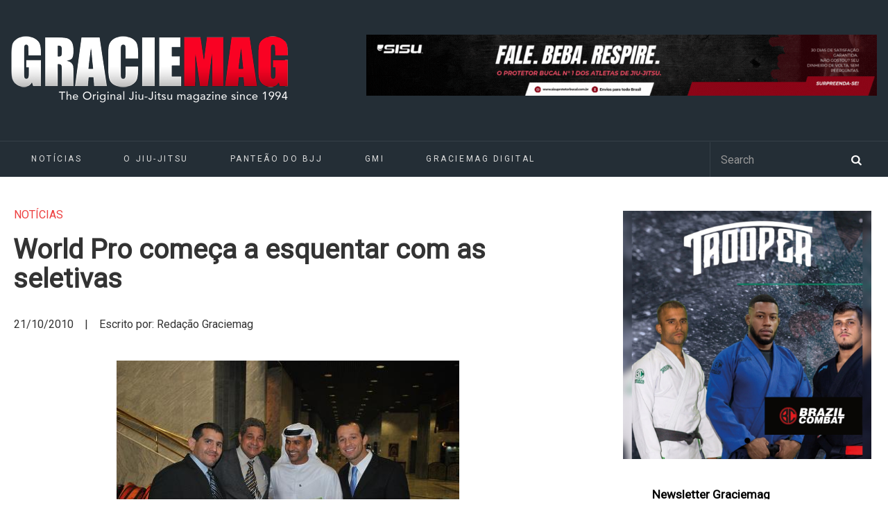

--- FILE ---
content_type: text/html; charset=UTF-8
request_url: https://www.graciemag.com/world-pro-comeca-a-esquentar-com-as-seletivas/
body_size: 18212
content:
<!DOCTYPE html>
<html dir="ltr" lang="pt-BR" prefix="og: https://ogp.me/ns#">

<head>
	<meta charset="UTF-8">
		<meta name="viewport" content="width=device-width, initial-scale=1">
				<title>World Pro começa a esquentar com as seletivas | GraciemagGraciemag</title>
		<link rel="pingback" href="https://www.graciemag.com/xmlrpc.php">
	<!--[if lt IE 9]>
		<script src="https://www.graciemag.com/wp-content/themes/wpex-luxmag/js/plugins/html5.js"></script>
	<![endif]-->
	
		<!-- All in One SEO 4.9.3 - aioseo.com -->
	<meta name="robots" content="max-image-preview:large" />
	<link rel="canonical" href="https://www.graciemag.com/world-pro-comeca-a-esquentar-com-as-seletivas/" />
	<meta name="generator" content="All in One SEO (AIOSEO) 4.9.3" />
		<meta property="og:locale" content="pt_BR" />
		<meta property="og:site_name" content="Graciemag | The Original Brazilian Jiu-Jitsu Magazine — BJJ news" />
		<meta property="og:type" content="article" />
		<meta property="og:title" content="World Pro começa a esquentar com as seletivas | Graciemag" />
		<meta property="og:url" content="https://www.graciemag.com/world-pro-comeca-a-esquentar-com-as-seletivas/" />
		<meta property="article:published_time" content="2010-10-21T14:52:43+00:00" />
		<meta property="article:modified_time" content="2010-10-21T14:52:43+00:00" />
		<meta name="twitter:card" content="summary" />
		<meta name="twitter:title" content="World Pro começa a esquentar com as seletivas | Graciemag" />
		<script type="application/ld+json" class="aioseo-schema">
			{"@context":"https:\/\/schema.org","@graph":[{"@type":"Article","@id":"https:\/\/www.graciemag.com\/world-pro-comeca-a-esquentar-com-as-seletivas\/#article","name":"World Pro come\u00e7a a esquentar com as seletivas | Graciemag","headline":"World Pro come\u00e7a a esquentar com as seletivas","author":{"@id":"https:\/\/www.graciemag.com\/author\/#author"},"publisher":{"@id":"https:\/\/www.graciemag.com\/#organization"},"image":{"@type":"ImageObject","url":"https:\/\/www.graciemag.com\/wp-content\/uploads\/2010\/10\/world-pro-paradeda-silvio....jpg","@id":"https:\/\/www.graciemag.com\/world-pro-comeca-a-esquentar-com-as-seletivas\/#articleImage"},"datePublished":"2010-10-21T12:52:43-02:00","dateModified":"2010-10-21T12:52:43-02:00","inLanguage":"pt-BR","commentCount":2,"mainEntityOfPage":{"@id":"https:\/\/www.graciemag.com\/world-pro-comeca-a-esquentar-com-as-seletivas\/#webpage"},"isPartOf":{"@id":"https:\/\/www.graciemag.com\/world-pro-comeca-a-esquentar-com-as-seletivas\/#webpage"},"articleSection":"Not\u00edcias, Sem categoria, Abu Dhabi, Gramado, Natal, Rio de Janeiro, Seletivas World Pro, World Pro"},{"@type":"BreadcrumbList","@id":"https:\/\/www.graciemag.com\/world-pro-comeca-a-esquentar-com-as-seletivas\/#breadcrumblist","itemListElement":[{"@type":"ListItem","@id":"https:\/\/www.graciemag.com#listItem","position":1,"name":"In\u00edcio","item":"https:\/\/www.graciemag.com","nextItem":{"@type":"ListItem","@id":"https:\/\/www.graciemag.com\/category\/sem-categoria\/#listItem","name":"Sem categoria"}},{"@type":"ListItem","@id":"https:\/\/www.graciemag.com\/category\/sem-categoria\/#listItem","position":2,"name":"Sem categoria","item":"https:\/\/www.graciemag.com\/category\/sem-categoria\/","nextItem":{"@type":"ListItem","@id":"https:\/\/www.graciemag.com\/world-pro-comeca-a-esquentar-com-as-seletivas\/#listItem","name":"World Pro come\u00e7a a esquentar com as seletivas"},"previousItem":{"@type":"ListItem","@id":"https:\/\/www.graciemag.com#listItem","name":"In\u00edcio"}},{"@type":"ListItem","@id":"https:\/\/www.graciemag.com\/world-pro-comeca-a-esquentar-com-as-seletivas\/#listItem","position":3,"name":"World Pro come\u00e7a a esquentar com as seletivas","previousItem":{"@type":"ListItem","@id":"https:\/\/www.graciemag.com\/category\/sem-categoria\/#listItem","name":"Sem categoria"}}]},{"@type":"Organization","@id":"https:\/\/www.graciemag.com\/#organization","name":"Graciemag","description":"The Original Brazilian Jiu-Jitsu Magazine \u2014 BJJ news","url":"https:\/\/www.graciemag.com\/"},{"@type":"WebPage","@id":"https:\/\/www.graciemag.com\/world-pro-comeca-a-esquentar-com-as-seletivas\/#webpage","url":"https:\/\/www.graciemag.com\/world-pro-comeca-a-esquentar-com-as-seletivas\/","name":"World Pro come\u00e7a a esquentar com as seletivas | Graciemag","inLanguage":"pt-BR","isPartOf":{"@id":"https:\/\/www.graciemag.com\/#website"},"breadcrumb":{"@id":"https:\/\/www.graciemag.com\/world-pro-comeca-a-esquentar-com-as-seletivas\/#breadcrumblist"},"author":{"@id":"https:\/\/www.graciemag.com\/author\/#author"},"creator":{"@id":"https:\/\/www.graciemag.com\/author\/#author"},"datePublished":"2010-10-21T12:52:43-02:00","dateModified":"2010-10-21T12:52:43-02:00"},{"@type":"WebSite","@id":"https:\/\/www.graciemag.com\/#website","url":"https:\/\/www.graciemag.com\/","name":"Graciemag","description":"The Original Brazilian Jiu-Jitsu Magazine \u2014 BJJ news","inLanguage":"pt-BR","publisher":{"@id":"https:\/\/www.graciemag.com\/#organization"}}]}
		</script>
		<!-- All in One SEO -->


<!-- Google Tag Manager by PYS -->
    <script data-cfasync="false" data-pagespeed-no-defer>
	    window.dataLayerPYS = window.dataLayerPYS || [];
	</script>
<!-- End Google Tag Manager by PYS --><script type='application/javascript'  id='pys-version-script'>console.log('PixelYourSite Free version 11.1.5.2');</script>
<link rel='dns-prefetch' href='//static.addtoany.com' />
<link rel='dns-prefetch' href='//fonts.googleapis.com' />
<link rel="alternate" type="application/rss+xml" title="Feed para Graciemag &raquo;" href="https://www.graciemag.com/feed/" />
<link rel="alternate" title="oEmbed (JSON)" type="application/json+oembed" href="https://www.graciemag.com/wp-json/oembed/1.0/embed?url=https%3A%2F%2Fwww.graciemag.com%2Fworld-pro-comeca-a-esquentar-com-as-seletivas%2F" />
<link rel="alternate" title="oEmbed (XML)" type="text/xml+oembed" href="https://www.graciemag.com/wp-json/oembed/1.0/embed?url=https%3A%2F%2Fwww.graciemag.com%2Fworld-pro-comeca-a-esquentar-com-as-seletivas%2F&#038;format=xml" />
<style id='wp-img-auto-sizes-contain-inline-css' type='text/css'>
img:is([sizes=auto i],[sizes^="auto," i]){contain-intrinsic-size:3000px 1500px}
/*# sourceURL=wp-img-auto-sizes-contain-inline-css */
</style>
<link data-minify="1" rel='stylesheet' id='sgr-css' href='https://www.graciemag.com/wp-content/cache/min/1/wp-content/plugins/simple-google-recaptcha/sgr.css?ver=1748886755' type='text/css' media='all' />
<style id='wp-emoji-styles-inline-css' type='text/css'>

	img.wp-smiley, img.emoji {
		display: inline !important;
		border: none !important;
		box-shadow: none !important;
		height: 1em !important;
		width: 1em !important;
		margin: 0 0.07em !important;
		vertical-align: -0.1em !important;
		background: none !important;
		padding: 0 !important;
	}
/*# sourceURL=wp-emoji-styles-inline-css */
</style>
<style id='wp-block-library-inline-css' type='text/css'>
:root{--wp-block-synced-color:#7a00df;--wp-block-synced-color--rgb:122,0,223;--wp-bound-block-color:var(--wp-block-synced-color);--wp-editor-canvas-background:#ddd;--wp-admin-theme-color:#007cba;--wp-admin-theme-color--rgb:0,124,186;--wp-admin-theme-color-darker-10:#006ba1;--wp-admin-theme-color-darker-10--rgb:0,107,160.5;--wp-admin-theme-color-darker-20:#005a87;--wp-admin-theme-color-darker-20--rgb:0,90,135;--wp-admin-border-width-focus:2px}@media (min-resolution:192dpi){:root{--wp-admin-border-width-focus:1.5px}}.wp-element-button{cursor:pointer}:root .has-very-light-gray-background-color{background-color:#eee}:root .has-very-dark-gray-background-color{background-color:#313131}:root .has-very-light-gray-color{color:#eee}:root .has-very-dark-gray-color{color:#313131}:root .has-vivid-green-cyan-to-vivid-cyan-blue-gradient-background{background:linear-gradient(135deg,#00d084,#0693e3)}:root .has-purple-crush-gradient-background{background:linear-gradient(135deg,#34e2e4,#4721fb 50%,#ab1dfe)}:root .has-hazy-dawn-gradient-background{background:linear-gradient(135deg,#faaca8,#dad0ec)}:root .has-subdued-olive-gradient-background{background:linear-gradient(135deg,#fafae1,#67a671)}:root .has-atomic-cream-gradient-background{background:linear-gradient(135deg,#fdd79a,#004a59)}:root .has-nightshade-gradient-background{background:linear-gradient(135deg,#330968,#31cdcf)}:root .has-midnight-gradient-background{background:linear-gradient(135deg,#020381,#2874fc)}:root{--wp--preset--font-size--normal:16px;--wp--preset--font-size--huge:42px}.has-regular-font-size{font-size:1em}.has-larger-font-size{font-size:2.625em}.has-normal-font-size{font-size:var(--wp--preset--font-size--normal)}.has-huge-font-size{font-size:var(--wp--preset--font-size--huge)}.has-text-align-center{text-align:center}.has-text-align-left{text-align:left}.has-text-align-right{text-align:right}.has-fit-text{white-space:nowrap!important}#end-resizable-editor-section{display:none}.aligncenter{clear:both}.items-justified-left{justify-content:flex-start}.items-justified-center{justify-content:center}.items-justified-right{justify-content:flex-end}.items-justified-space-between{justify-content:space-between}.screen-reader-text{border:0;clip-path:inset(50%);height:1px;margin:-1px;overflow:hidden;padding:0;position:absolute;width:1px;word-wrap:normal!important}.screen-reader-text:focus{background-color:#ddd;clip-path:none;color:#444;display:block;font-size:1em;height:auto;left:5px;line-height:normal;padding:15px 23px 14px;text-decoration:none;top:5px;width:auto;z-index:100000}html :where(.has-border-color){border-style:solid}html :where([style*=border-top-color]){border-top-style:solid}html :where([style*=border-right-color]){border-right-style:solid}html :where([style*=border-bottom-color]){border-bottom-style:solid}html :where([style*=border-left-color]){border-left-style:solid}html :where([style*=border-width]){border-style:solid}html :where([style*=border-top-width]){border-top-style:solid}html :where([style*=border-right-width]){border-right-style:solid}html :where([style*=border-bottom-width]){border-bottom-style:solid}html :where([style*=border-left-width]){border-left-style:solid}html :where(img[class*=wp-image-]){height:auto;max-width:100%}:where(figure){margin:0 0 1em}html :where(.is-position-sticky){--wp-admin--admin-bar--position-offset:var(--wp-admin--admin-bar--height,0px)}@media screen and (max-width:600px){html :where(.is-position-sticky){--wp-admin--admin-bar--position-offset:0px}}

/*# sourceURL=wp-block-library-inline-css */
</style><style id='wp-block-paragraph-inline-css' type='text/css'>
.is-small-text{font-size:.875em}.is-regular-text{font-size:1em}.is-large-text{font-size:2.25em}.is-larger-text{font-size:3em}.has-drop-cap:not(:focus):first-letter{float:left;font-size:8.4em;font-style:normal;font-weight:100;line-height:.68;margin:.05em .1em 0 0;text-transform:uppercase}body.rtl .has-drop-cap:not(:focus):first-letter{float:none;margin-left:.1em}p.has-drop-cap.has-background{overflow:hidden}:root :where(p.has-background){padding:1.25em 2.375em}:where(p.has-text-color:not(.has-link-color)) a{color:inherit}p.has-text-align-left[style*="writing-mode:vertical-lr"],p.has-text-align-right[style*="writing-mode:vertical-rl"]{rotate:180deg}
/*# sourceURL=https://www.graciemag.com/wp-includes/blocks/paragraph/style.min.css */
</style>
<style id='global-styles-inline-css' type='text/css'>
:root{--wp--preset--aspect-ratio--square: 1;--wp--preset--aspect-ratio--4-3: 4/3;--wp--preset--aspect-ratio--3-4: 3/4;--wp--preset--aspect-ratio--3-2: 3/2;--wp--preset--aspect-ratio--2-3: 2/3;--wp--preset--aspect-ratio--16-9: 16/9;--wp--preset--aspect-ratio--9-16: 9/16;--wp--preset--color--black: #000000;--wp--preset--color--cyan-bluish-gray: #abb8c3;--wp--preset--color--white: #ffffff;--wp--preset--color--pale-pink: #f78da7;--wp--preset--color--vivid-red: #cf2e2e;--wp--preset--color--luminous-vivid-orange: #ff6900;--wp--preset--color--luminous-vivid-amber: #fcb900;--wp--preset--color--light-green-cyan: #7bdcb5;--wp--preset--color--vivid-green-cyan: #00d084;--wp--preset--color--pale-cyan-blue: #8ed1fc;--wp--preset--color--vivid-cyan-blue: #0693e3;--wp--preset--color--vivid-purple: #9b51e0;--wp--preset--gradient--vivid-cyan-blue-to-vivid-purple: linear-gradient(135deg,rgb(6,147,227) 0%,rgb(155,81,224) 100%);--wp--preset--gradient--light-green-cyan-to-vivid-green-cyan: linear-gradient(135deg,rgb(122,220,180) 0%,rgb(0,208,130) 100%);--wp--preset--gradient--luminous-vivid-amber-to-luminous-vivid-orange: linear-gradient(135deg,rgb(252,185,0) 0%,rgb(255,105,0) 100%);--wp--preset--gradient--luminous-vivid-orange-to-vivid-red: linear-gradient(135deg,rgb(255,105,0) 0%,rgb(207,46,46) 100%);--wp--preset--gradient--very-light-gray-to-cyan-bluish-gray: linear-gradient(135deg,rgb(238,238,238) 0%,rgb(169,184,195) 100%);--wp--preset--gradient--cool-to-warm-spectrum: linear-gradient(135deg,rgb(74,234,220) 0%,rgb(151,120,209) 20%,rgb(207,42,186) 40%,rgb(238,44,130) 60%,rgb(251,105,98) 80%,rgb(254,248,76) 100%);--wp--preset--gradient--blush-light-purple: linear-gradient(135deg,rgb(255,206,236) 0%,rgb(152,150,240) 100%);--wp--preset--gradient--blush-bordeaux: linear-gradient(135deg,rgb(254,205,165) 0%,rgb(254,45,45) 50%,rgb(107,0,62) 100%);--wp--preset--gradient--luminous-dusk: linear-gradient(135deg,rgb(255,203,112) 0%,rgb(199,81,192) 50%,rgb(65,88,208) 100%);--wp--preset--gradient--pale-ocean: linear-gradient(135deg,rgb(255,245,203) 0%,rgb(182,227,212) 50%,rgb(51,167,181) 100%);--wp--preset--gradient--electric-grass: linear-gradient(135deg,rgb(202,248,128) 0%,rgb(113,206,126) 100%);--wp--preset--gradient--midnight: linear-gradient(135deg,rgb(2,3,129) 0%,rgb(40,116,252) 100%);--wp--preset--font-size--small: 13px;--wp--preset--font-size--medium: 20px;--wp--preset--font-size--large: 36px;--wp--preset--font-size--x-large: 42px;--wp--preset--spacing--20: 0.44rem;--wp--preset--spacing--30: 0.67rem;--wp--preset--spacing--40: 1rem;--wp--preset--spacing--50: 1.5rem;--wp--preset--spacing--60: 2.25rem;--wp--preset--spacing--70: 3.38rem;--wp--preset--spacing--80: 5.06rem;--wp--preset--shadow--natural: 6px 6px 9px rgba(0, 0, 0, 0.2);--wp--preset--shadow--deep: 12px 12px 50px rgba(0, 0, 0, 0.4);--wp--preset--shadow--sharp: 6px 6px 0px rgba(0, 0, 0, 0.2);--wp--preset--shadow--outlined: 6px 6px 0px -3px rgb(255, 255, 255), 6px 6px rgb(0, 0, 0);--wp--preset--shadow--crisp: 6px 6px 0px rgb(0, 0, 0);}:where(.is-layout-flex){gap: 0.5em;}:where(.is-layout-grid){gap: 0.5em;}body .is-layout-flex{display: flex;}.is-layout-flex{flex-wrap: wrap;align-items: center;}.is-layout-flex > :is(*, div){margin: 0;}body .is-layout-grid{display: grid;}.is-layout-grid > :is(*, div){margin: 0;}:where(.wp-block-columns.is-layout-flex){gap: 2em;}:where(.wp-block-columns.is-layout-grid){gap: 2em;}:where(.wp-block-post-template.is-layout-flex){gap: 1.25em;}:where(.wp-block-post-template.is-layout-grid){gap: 1.25em;}.has-black-color{color: var(--wp--preset--color--black) !important;}.has-cyan-bluish-gray-color{color: var(--wp--preset--color--cyan-bluish-gray) !important;}.has-white-color{color: var(--wp--preset--color--white) !important;}.has-pale-pink-color{color: var(--wp--preset--color--pale-pink) !important;}.has-vivid-red-color{color: var(--wp--preset--color--vivid-red) !important;}.has-luminous-vivid-orange-color{color: var(--wp--preset--color--luminous-vivid-orange) !important;}.has-luminous-vivid-amber-color{color: var(--wp--preset--color--luminous-vivid-amber) !important;}.has-light-green-cyan-color{color: var(--wp--preset--color--light-green-cyan) !important;}.has-vivid-green-cyan-color{color: var(--wp--preset--color--vivid-green-cyan) !important;}.has-pale-cyan-blue-color{color: var(--wp--preset--color--pale-cyan-blue) !important;}.has-vivid-cyan-blue-color{color: var(--wp--preset--color--vivid-cyan-blue) !important;}.has-vivid-purple-color{color: var(--wp--preset--color--vivid-purple) !important;}.has-black-background-color{background-color: var(--wp--preset--color--black) !important;}.has-cyan-bluish-gray-background-color{background-color: var(--wp--preset--color--cyan-bluish-gray) !important;}.has-white-background-color{background-color: var(--wp--preset--color--white) !important;}.has-pale-pink-background-color{background-color: var(--wp--preset--color--pale-pink) !important;}.has-vivid-red-background-color{background-color: var(--wp--preset--color--vivid-red) !important;}.has-luminous-vivid-orange-background-color{background-color: var(--wp--preset--color--luminous-vivid-orange) !important;}.has-luminous-vivid-amber-background-color{background-color: var(--wp--preset--color--luminous-vivid-amber) !important;}.has-light-green-cyan-background-color{background-color: var(--wp--preset--color--light-green-cyan) !important;}.has-vivid-green-cyan-background-color{background-color: var(--wp--preset--color--vivid-green-cyan) !important;}.has-pale-cyan-blue-background-color{background-color: var(--wp--preset--color--pale-cyan-blue) !important;}.has-vivid-cyan-blue-background-color{background-color: var(--wp--preset--color--vivid-cyan-blue) !important;}.has-vivid-purple-background-color{background-color: var(--wp--preset--color--vivid-purple) !important;}.has-black-border-color{border-color: var(--wp--preset--color--black) !important;}.has-cyan-bluish-gray-border-color{border-color: var(--wp--preset--color--cyan-bluish-gray) !important;}.has-white-border-color{border-color: var(--wp--preset--color--white) !important;}.has-pale-pink-border-color{border-color: var(--wp--preset--color--pale-pink) !important;}.has-vivid-red-border-color{border-color: var(--wp--preset--color--vivid-red) !important;}.has-luminous-vivid-orange-border-color{border-color: var(--wp--preset--color--luminous-vivid-orange) !important;}.has-luminous-vivid-amber-border-color{border-color: var(--wp--preset--color--luminous-vivid-amber) !important;}.has-light-green-cyan-border-color{border-color: var(--wp--preset--color--light-green-cyan) !important;}.has-vivid-green-cyan-border-color{border-color: var(--wp--preset--color--vivid-green-cyan) !important;}.has-pale-cyan-blue-border-color{border-color: var(--wp--preset--color--pale-cyan-blue) !important;}.has-vivid-cyan-blue-border-color{border-color: var(--wp--preset--color--vivid-cyan-blue) !important;}.has-vivid-purple-border-color{border-color: var(--wp--preset--color--vivid-purple) !important;}.has-vivid-cyan-blue-to-vivid-purple-gradient-background{background: var(--wp--preset--gradient--vivid-cyan-blue-to-vivid-purple) !important;}.has-light-green-cyan-to-vivid-green-cyan-gradient-background{background: var(--wp--preset--gradient--light-green-cyan-to-vivid-green-cyan) !important;}.has-luminous-vivid-amber-to-luminous-vivid-orange-gradient-background{background: var(--wp--preset--gradient--luminous-vivid-amber-to-luminous-vivid-orange) !important;}.has-luminous-vivid-orange-to-vivid-red-gradient-background{background: var(--wp--preset--gradient--luminous-vivid-orange-to-vivid-red) !important;}.has-very-light-gray-to-cyan-bluish-gray-gradient-background{background: var(--wp--preset--gradient--very-light-gray-to-cyan-bluish-gray) !important;}.has-cool-to-warm-spectrum-gradient-background{background: var(--wp--preset--gradient--cool-to-warm-spectrum) !important;}.has-blush-light-purple-gradient-background{background: var(--wp--preset--gradient--blush-light-purple) !important;}.has-blush-bordeaux-gradient-background{background: var(--wp--preset--gradient--blush-bordeaux) !important;}.has-luminous-dusk-gradient-background{background: var(--wp--preset--gradient--luminous-dusk) !important;}.has-pale-ocean-gradient-background{background: var(--wp--preset--gradient--pale-ocean) !important;}.has-electric-grass-gradient-background{background: var(--wp--preset--gradient--electric-grass) !important;}.has-midnight-gradient-background{background: var(--wp--preset--gradient--midnight) !important;}.has-small-font-size{font-size: var(--wp--preset--font-size--small) !important;}.has-medium-font-size{font-size: var(--wp--preset--font-size--medium) !important;}.has-large-font-size{font-size: var(--wp--preset--font-size--large) !important;}.has-x-large-font-size{font-size: var(--wp--preset--font-size--x-large) !important;}
/*# sourceURL=global-styles-inline-css */
</style>

<style id='classic-theme-styles-inline-css' type='text/css'>
/*! This file is auto-generated */
.wp-block-button__link{color:#fff;background-color:#32373c;border-radius:9999px;box-shadow:none;text-decoration:none;padding:calc(.667em + 2px) calc(1.333em + 2px);font-size:1.125em}.wp-block-file__button{background:#32373c;color:#fff;text-decoration:none}
/*# sourceURL=/wp-includes/css/classic-themes.min.css */
</style>
<link data-minify="1" rel='stylesheet' id='parent-style-css' href='https://www.graciemag.com/wp-content/cache/min/1/wp-content/themes/wpex-luxmag/style.css?ver=1748886755' type='text/css' media='all' />
<link data-minify="1" rel='stylesheet' id='wpex-style-css' href='https://www.graciemag.com/wp-content/cache/min/1/wp-content/themes/graciemag/style.css?ver=1748886755' type='text/css' media='all' />
<link rel='stylesheet' id='wpex-google-font-source-sans-pro-css' href='https://fonts.googleapis.com/css?family=Source+Sans+Pro%3A300%2C400%2C600%2C700&#038;subset=latin%2Cvietnamese%2Clatin-ext&#038;ver=6.9' type='text/css' media='all' />
<link rel='stylesheet' id='addtoany-css' href='https://www.graciemag.com/wp-content/plugins/add-to-any/addtoany.min.css?ver=1.16' type='text/css' media='all' />
<script type="text/javascript" id="sgr-js-extra">
/* <![CDATA[ */
var sgr = {"sgr_site_key":"6LcV5YAcAAAAAL9dGmHrBJYgEVh101nRD5Rvh2lY"};
//# sourceURL=sgr-js-extra
/* ]]> */
</script>
<script data-minify="1" type="text/javascript" src="https://www.graciemag.com/wp-content/cache/min/1/wp-content/plugins/simple-google-recaptcha/sgr.js?ver=1748886755" id="sgr-js"></script>
<script type="text/javascript" id="addtoany-core-js-before">
/* <![CDATA[ */
window.a2a_config=window.a2a_config||{};a2a_config.callbacks=[];a2a_config.overlays=[];a2a_config.templates={};a2a_localize = {
	Share: "Share",
	Save: "Save",
	Subscribe: "Subscribe",
	Email: "Email",
	Bookmark: "Bookmark",
	ShowAll: "Show all",
	ShowLess: "Show less",
	FindServices: "Find service(s)",
	FindAnyServiceToAddTo: "Instantly find any service to add to",
	PoweredBy: "Powered by",
	ShareViaEmail: "Share via email",
	SubscribeViaEmail: "Subscribe via email",
	BookmarkInYourBrowser: "Bookmark in your browser",
	BookmarkInstructions: "Press Ctrl+D or \u2318+D to bookmark this page",
	AddToYourFavorites: "Add to your favorites",
	SendFromWebOrProgram: "Send from any email address or email program",
	EmailProgram: "Email program",
	More: "More&#8230;",
	ThanksForSharing: "Thanks for sharing!",
	ThanksForFollowing: "Thanks for following!"
};


//# sourceURL=addtoany-core-js-before
/* ]]> */
</script>
<script type="text/javascript" defer src="https://static.addtoany.com/menu/page.js" id="addtoany-core-js"></script>
<script type="text/javascript" src="https://www.graciemag.com/wp-includes/js/jquery/jquery.min.js?ver=3.7.1" id="jquery-core-js"></script>
<script type="text/javascript" src="https://www.graciemag.com/wp-includes/js/jquery/jquery-migrate.min.js?ver=3.4.1" id="jquery-migrate-js"></script>
<script type="text/javascript" defer src="https://www.graciemag.com/wp-content/plugins/add-to-any/addtoany.min.js?ver=1.1" id="addtoany-jquery-js"></script>
<script type="text/javascript" src="https://www.graciemag.com/wp-content/plugins/pixelyoursite/dist/scripts/jquery.bind-first-0.2.3.min.js?ver=0.2.3" id="jquery-bind-first-js"></script>
<script type="text/javascript" src="https://www.graciemag.com/wp-content/plugins/pixelyoursite/dist/scripts/js.cookie-2.1.3.min.js?ver=2.1.3" id="js-cookie-pys-js"></script>
<script type="text/javascript" src="https://www.graciemag.com/wp-content/plugins/pixelyoursite/dist/scripts/tld.min.js?ver=2.3.1" id="js-tld-js"></script>
<script type="text/javascript" id="pys-js-extra">
/* <![CDATA[ */
var pysOptions = {"staticEvents":[],"dynamicEvents":[],"triggerEvents":[],"triggerEventTypes":[],"ga":{"trackingIds":["UA-11804139-1"],"commentEventEnabled":true,"downloadEnabled":true,"formEventEnabled":true,"crossDomainEnabled":false,"crossDomainAcceptIncoming":false,"crossDomainDomains":[],"isDebugEnabled":[],"serverContainerUrls":{"UA-11804139-1":{"enable_server_container":"","server_container_url":"","transport_url":""}},"additionalConfig":{"UA-11804139-1":{"first_party_collection":true}},"disableAdvertisingFeatures":false,"disableAdvertisingPersonalization":false,"wooVariableAsSimple":true,"custom_page_view_event":false},"debug":"","siteUrl":"https://www.graciemag.com","ajaxUrl":"https://www.graciemag.com/wp-admin/admin-ajax.php","ajax_event":"890112be12","enable_remove_download_url_param":"1","cookie_duration":"7","last_visit_duration":"60","enable_success_send_form":"","ajaxForServerEvent":"1","ajaxForServerStaticEvent":"1","useSendBeacon":"1","send_external_id":"1","external_id_expire":"180","track_cookie_for_subdomains":"1","google_consent_mode":"1","gdpr":{"ajax_enabled":false,"all_disabled_by_api":false,"facebook_disabled_by_api":false,"analytics_disabled_by_api":false,"google_ads_disabled_by_api":false,"pinterest_disabled_by_api":false,"bing_disabled_by_api":false,"reddit_disabled_by_api":false,"externalID_disabled_by_api":false,"facebook_prior_consent_enabled":true,"analytics_prior_consent_enabled":true,"google_ads_prior_consent_enabled":null,"pinterest_prior_consent_enabled":true,"bing_prior_consent_enabled":true,"cookiebot_integration_enabled":false,"cookiebot_facebook_consent_category":"marketing","cookiebot_analytics_consent_category":"statistics","cookiebot_tiktok_consent_category":"marketing","cookiebot_google_ads_consent_category":"marketing","cookiebot_pinterest_consent_category":"marketing","cookiebot_bing_consent_category":"marketing","consent_magic_integration_enabled":false,"real_cookie_banner_integration_enabled":false,"cookie_notice_integration_enabled":false,"cookie_law_info_integration_enabled":false,"analytics_storage":{"enabled":true,"value":"granted","filter":false},"ad_storage":{"enabled":true,"value":"granted","filter":false},"ad_user_data":{"enabled":true,"value":"granted","filter":false},"ad_personalization":{"enabled":true,"value":"granted","filter":false}},"cookie":{"disabled_all_cookie":false,"disabled_start_session_cookie":false,"disabled_advanced_form_data_cookie":false,"disabled_landing_page_cookie":false,"disabled_first_visit_cookie":false,"disabled_trafficsource_cookie":false,"disabled_utmTerms_cookie":false,"disabled_utmId_cookie":false},"tracking_analytics":{"TrafficSource":"direct","TrafficLanding":"undefined","TrafficUtms":[],"TrafficUtmsId":[]},"GATags":{"ga_datalayer_type":"default","ga_datalayer_name":"dataLayerPYS"},"woo":{"enabled":false},"edd":{"enabled":false},"cache_bypass":"1769819611"};
//# sourceURL=pys-js-extra
/* ]]> */
</script>
<script data-minify="1" type="text/javascript" src="https://www.graciemag.com/wp-content/cache/min/1/wp-content/plugins/pixelyoursite/dist/scripts/public.js?ver=1748886755" id="pys-js"></script>
<link rel="https://api.w.org/" href="https://www.graciemag.com/wp-json/" /><link rel="alternate" title="JSON" type="application/json" href="https://www.graciemag.com/wp-json/wp/v2/posts/195098" /><link rel="EditURI" type="application/rsd+xml" title="RSD" href="https://www.graciemag.com/xmlrpc.php?rsd" />
<link rel='shortlink' href='https://www.graciemag.com/?p=195098' />

<!-- This site is using AdRotate v5.4.2 Professional to display their advertisements - https://ajdg.solutions/products/adrotate-for-wordpress/ -->
<!-- AdRotate CSS -->
<style type="text/css" media="screen">
	.g { margin:0px; padding:0px; overflow:hidden; line-height:1; zoom:1; }
	.g img { height:auto; }
	.g-col { position:relative; float:left; }
	.g-col:first-child { margin-left: 0; }
	.g-col:last-child { margin-right: 0; }
	@media only screen and (max-width: 480px) {
		.g-col, .g-dyn, .g-single { width:100%; margin-left:0; margin-right:0; }
	}
</style>
<!-- /AdRotate CSS -->

<script type='text/javascript' data-cfasync='false'>var _mmunch = {'front': false, 'page': false, 'post': false, 'category': false, 'author': false, 'search': false, 'attachment': false, 'tag': false};_mmunch['post'] = true; _mmunch['postData'] = {"ID":195098,"post_name":"world-pro-comeca-a-esquentar-com-as-seletivas","post_title":"World Pro come\u00e7a a esquentar com as seletivas","post_type":"post","post_author":"0","post_status":"publish"}; _mmunch['postCategories'] = [{"term_id":12554,"name":"Not\u00edcias","slug":"noticias","term_group":0,"term_taxonomy_id":12554,"taxonomy":"category","description":"","parent":0,"count":18108,"filter":"raw","cat_ID":12554,"category_count":18108,"category_description":"","cat_name":"Not\u00edcias","category_nicename":"noticias","category_parent":0},{"term_id":1,"name":"Sem categoria","slug":"sem-categoria","term_group":0,"term_taxonomy_id":1,"taxonomy":"category","description":"","parent":0,"count":13313,"filter":"raw","cat_ID":1,"category_count":13313,"category_description":"","cat_name":"Sem categoria","category_nicename":"sem-categoria","category_parent":0}]; _mmunch['postTags'] = [{"term_id":292,"name":"Abu Dhabi","slug":"abu-dhabi","term_group":0,"term_taxonomy_id":292,"taxonomy":"post_tag","description":"","parent":0,"count":1295,"filter":"raw"},{"term_id":4826,"name":"Gramado","slug":"gramado","term_group":0,"term_taxonomy_id":4826,"taxonomy":"post_tag","description":"","parent":0,"count":134,"filter":"raw"},{"term_id":8036,"name":"Natal","slug":"natal","term_group":0,"term_taxonomy_id":8036,"taxonomy":"post_tag","description":"","parent":0,"count":73,"filter":"raw"},{"term_id":9552,"name":"Rio de Janeiro","slug":"rio-de-janeiro","term_group":0,"term_taxonomy_id":9552,"taxonomy":"post_tag","description":"","parent":0,"count":796,"filter":"raw"},{"term_id":10187,"name":"Seletivas World Pro","slug":"seletivas-world-pro","term_group":0,"term_taxonomy_id":10187,"taxonomy":"post_tag","description":"","parent":0,"count":104,"filter":"raw"},{"term_id":12256,"name":"World Pro","slug":"world-pro","term_group":0,"term_taxonomy_id":12256,"taxonomy":"post_tag","description":"","parent":0,"count":377,"filter":"raw"}]; _mmunch['postAuthor'] = {"name":"","ID":""};</script><script data-cfasync="false" src="//a.mailmunch.co/app/v1/site.js" id="mailmunch-script" data-plugin="mc_mm" data-mailmunch-site-id="296447" async></script><!-- Theme Customizer Styling Options -->
<style type="text/css">
#site-navigation-wrap .dropdown-menu ul{ background:#242e36 !important; }#site-navigation-wrap .dropdown-menu ul{ border-color:#242e36 !important; }#site-navigation .dropdown-menu ul li{ border-color:#242e36 !important; }
</style>        <script>

      window.OneSignalDeferred = window.OneSignalDeferred || [];

      OneSignalDeferred.push(function(OneSignal) {
        var oneSignal_options = {};
        window._oneSignalInitOptions = oneSignal_options;

        oneSignal_options['serviceWorkerParam'] = { scope: '/' };
oneSignal_options['serviceWorkerPath'] = 'OneSignalSDKWorker.js.php';

        OneSignal.Notifications.setDefaultUrl("https://www.graciemag.com");

        oneSignal_options['wordpress'] = true;
oneSignal_options['appId'] = '318d12a8-8317-4950-a264-4e1196db4fc0';
oneSignal_options['allowLocalhostAsSecureOrigin'] = true;
oneSignal_options['httpPermissionRequest'] = { };
oneSignal_options['httpPermissionRequest']['enable'] = true;
oneSignal_options['welcomeNotification'] = { };
oneSignal_options['welcomeNotification']['title'] = "";
oneSignal_options['welcomeNotification']['message'] = "";
oneSignal_options['subdomainName'] = "graciemag";
oneSignal_options['promptOptions'] = { };
oneSignal_options['notifyButton'] = { };
oneSignal_options['notifyButton']['enable'] = true;
oneSignal_options['notifyButton']['position'] = 'bottom-left';
oneSignal_options['notifyButton']['theme'] = 'default';
oneSignal_options['notifyButton']['size'] = 'medium';
oneSignal_options['notifyButton']['showCredit'] = true;
oneSignal_options['notifyButton']['text'] = {};
              OneSignal.init(window._oneSignalInitOptions);
              OneSignal.Slidedown.promptPush()      });

      function documentInitOneSignal() {
        var oneSignal_elements = document.getElementsByClassName("OneSignal-prompt");

        var oneSignalLinkClickHandler = function(event) { OneSignal.Notifications.requestPermission(); event.preventDefault(); };        for(var i = 0; i < oneSignal_elements.length; i++)
          oneSignal_elements[i].addEventListener('click', oneSignalLinkClickHandler, false);
      }

      if (document.readyState === 'complete') {
           documentInitOneSignal();
      }
      else {
           window.addEventListener("load", function(event){
               documentInitOneSignal();
          });
      }
    </script>
<link rel="icon" href="https://www.graciemag.com/wp-content/uploads/2023/08/cropped-WhatsApp-Image-2023-08-09-at-20.29.31-32x32.jpeg" sizes="32x32" />
<link rel="icon" href="https://www.graciemag.com/wp-content/uploads/2023/08/cropped-WhatsApp-Image-2023-08-09-at-20.29.31-192x192.jpeg" sizes="192x192" />
<link rel="apple-touch-icon" href="https://www.graciemag.com/wp-content/uploads/2023/08/cropped-WhatsApp-Image-2023-08-09-at-20.29.31-180x180.jpeg" />
<meta name="msapplication-TileImage" content="https://www.graciemag.com/wp-content/uploads/2023/08/cropped-WhatsApp-Image-2023-08-09-at-20.29.31-270x270.jpeg" />


<!-- <link rel="shortcut icon" href="https://www.mrandmrssmith.com/v7e94c24c3b8/images/5e1e6b8.png" /> -->
<script type='text/javascript'>
	// referência para scripts internos
	var BASE_URL = 'https://www.graciemag.com';
</script>


<link rel='stylesheet' id='mediaelement-css' href='https://www.graciemag.com/wp-includes/js/mediaelement/mediaelementplayer-legacy.min.css?ver=4.2.17' type='text/css' media='all' />
<link rel='stylesheet' id='wp-mediaelement-css' href='https://www.graciemag.com/wp-includes/js/mediaelement/wp-mediaelement.min.css?ver=6.9' type='text/css' media='all' />
<meta name="generator" content="WP Rocket 3.20.2" data-wpr-features="wpr_minify_js wpr_minify_css wpr_desktop" /></head>

<body class="wp-singular post-template-default single single-post postid-195098 single-format-standard wp-theme-wpex-luxmag wp-child-theme-graciemag metaslider-plugin wpex-theme responsive default-skin  entry-columns-3 no-sidebar">

	<div data-rocket-location-hash="354a136614c3fbeb1e30efe50317b5d9" id="wrap" class="clr">

	<div data-rocket-location-hash="9ca293483857beeeb602830b63781aeb" id="wrap-header-menu">

	<div data-rocket-location-hash="ecbe5eed4a6f3f6b49cf1240067e7f58" id="header-wrap" class="clr">
			<div class="for-desktop" >
							</div>
			<header id="header" class="site-header clr container" role="banner">
				<div class="site-branding clr">
					<div class="logo">
						<a href="https://www.graciemag.com" >
							<img src="https://www.graciemag.com/wp-content/uploads/2016/11/logotipo-graciemag-horizontal.png" alt="GracieMag" >
						</a>
					</div>
					<div class="ad_super_banner">
						<div class="for-desktop"> <div class="g g-1"><div class="g-single a-146"><a class="gofollow" data-track="MTQ2LDEsMSw2MA==" href="https://www.sisuprotetorbucal.com.br" target="_blank"><img src="https://www.graciemag.com/wp-content/uploads/2025/11/GIF-Animado-Gracie-Mag-Site-1000-x-120-px-3-1.gif" /></a></div></div> </div>
						<div class="for-mobile">  </div>
					</div>
																				</div><!-- .site-branding -->
							</header><!-- #header -->
		</div><!-- #header-wrap -->

		<div data-rocket-location-hash="35bd74a8c9da67e118f63b9fcb2dd866" id="site-navigation-wrap" class="clr sticky-nav">
			<div id="site-navigation-inner" class="clr">
				<nav id="site-navigation" class="navigation main-navigation clr container" role="navigation">
					<a class="custom_logo" href="https://www.graciemag.com" >
						<img src="https://www.graciemag.com/wp-content/uploads/2016/11/logotipo-graciemag-horizontal-sticky.png" alt="GracieMag" >
					</a>
											<a href="https://www.graciemag.com" class="navigation-home">Home</a>
						<a href="#mobile-nav" class="navigation-toggle">
							<span class="fa fa-bars navigation-toggle-icon"></span>
							<!-- <span class="navigation-toggle-text">
								Click here to navigate							</span> -->
						</a>
						<div class="menu-main-menu-container"><ul id="menu-main-menu" class="main-nav dropdown-menu sf-menu"><li id="menu-item-198664" class="menu-item menu-item-type-taxonomy menu-item-object-category current-post-ancestor current-menu-parent current-post-parent menu-item-has-children dropdown menu-item-198664"><a href="https://www.graciemag.com/category/noticias/">Notícias</a>
<ul class="sub-menu">
	<li id="menu-item-198667" class="menu-item menu-item-type-taxonomy menu-item-object-category menu-item-198667"><a href="https://www.graciemag.com/category/fotos-videos/">Fotos e Videos</a></li>
	<li id="menu-item-198669" class="menu-item menu-item-type-taxonomy menu-item-object-category menu-item-198669"><a href="https://www.graciemag.com/category/revistas/">Revistas</a></li>
</ul>
</li>
<li id="menu-item-198671" class="menu-item menu-item-type-post_type menu-item-object-page menu-item-198671"><a href="https://www.graciemag.com/historia-do-jiu-jitsu/">O Jiu-Jitsu</a></li>
<li id="menu-item-222487" class="menu-item menu-item-type-post_type menu-item-object-page menu-item-222487"><a href="https://www.graciemag.com/panteao-do-bjj/">Panteão do BJJ</a></li>
<li id="menu-item-224463" class="menu-item menu-item-type-post_type menu-item-object-page menu-item-224463"><a href="https://www.graciemag.com/gmi/">GMI</a></li>
<li id="menu-item-203374" class="menu-item menu-item-type-custom menu-item-object-custom menu-item-203374"><a target="_blank" href="https://graciemagshop.com.br/revista-digital/">GRACIEMAG DIGITAL</a></li>
</ul></div>												<a href="#" class="header-search-icon" title="Search">
			<span class="fa fa-search"></span>
		</a><!-- .header-search-icon -->
					</nav><!-- #site-navigation -->
				<div class="for-mobile">
									</div>
			</div><!-- #site-navigation-inner -->
		</div><!-- #site-navigation-wrap -->
		</div>
		<div data-rocket-location-hash="49ec8d6cc16b24b4cacd175807612388" class="site-main-wrap clr">
			<div data-rocket-location-hash="fe3ee36d1665b65dd85470e207f1f168" id="main" class="site-main clr container">
					<div class="search-overlay clr">
			<form method="get" id="searchform" class="overlay-searchform" action="https://www.graciemag.com/" role="search">
				<input type="search" class="field" name="s" id="s" value="Search" onfocus="if(this.value==this.defaultValue)this.value='';" onblur="if(this.value=='')this.value=this.defaultValue;" autocomplete="off" />
			</form>
		</div><!-- .search-overlay -->
		
	<div id="primary" class="content-area clr">
		<div id="content" class="site-content left-content boxed-content clr" role="main">

			<header class="post-header clr">
				<div class="headcategory">
										<a href="https://www.graciemag.com/category/noticias/">Notícias</a>
				</div>
				<h1 class="post-header-title">World Pro começa a esquentar com as seletivas</h1>
				<h2 class="article-snippet"></h2>					
			</header>

			<div class="post-author-wrapper" >
				<p>
					21/10/2010						&nbsp;&nbsp; | &nbsp;&nbsp;
					Escrito por: Redação Graciemag				</p>
			</div>

			<!-- <div class="post-thumbnail" style="background:url(''); background-size: cover !important; background-position: 50%;  height: 30px; visibility: hidden;  margin-bottom: 27px;">
				<img src="" alt="" />
			</div>-->

			<article class="single-post-article clr">
				<div class="single-post-media clr">
				</div><!-- .single-post-media -->
				
				<div class="entry clr">
					<span class="shareit">Share it</span>
					<div class="entry-content">
						<div class='mailmunch-forms-before-post' style='display: none !important;'></div><div id="attachment_20495" style="width: 494px" class="wp-caption aligncenter"><a href="https://www.graciemag.com/wp-content/uploads/2010/10/world-pro-paradeda-silvio....jpg"><img fetchpriority="high" decoding="async" aria-describedby="caption-attachment-20495" class="size-full wp-image-20495" title="world pro, paradeda, silvio..." src="https://www.graciemag.com/wp-content/uploads/2010/10/world-pro-paradeda-silvio....jpg" alt="" width="484" height="324" /></a><p id="caption-attachment-20495" class="wp-caption-text">Organizadores das seletivas no Brasil. Foto: divulgação</p></div>
<p>O Abu Dhabi World Pro já prepara as seletivas ao redor do mundo e no Brasil vão ser três. A primeira, em Natal, já acontece no dia 6 de novembro. Depois vem a do Rio de Janeiro, no dia 22 de janeiro, e a em Gramado, no dia 5 de fevereiro.</p>
<p>No entanto, a partir desta temporada, o World Pro vai registrar todos os atletas que lutarem suas seletivas, cadastro a ser feito nas mesmas. Vai ser cobrada uma taxa de US$ 20 e uma foto 3&#215;4, somente na primeira seletiva que o atleta lutar. A medida faz parte dos novos planos do evento, como, por exemplo, para o rankeamento dos atletas (leia mais aqui).</p>
<p>Confira as datas e contatos das seletivas no Brasil:</p>
<p>Brasil – Natal – 5 estrelas<br />
6 de novembro de 2010<br />
<a href="mailto:fabio_holanda@hotmail.com">fabio_holanda@hotmail.com</a></p><div class='mailmunch-forms-in-post-middle' style='display: none !important;'></div>
<p>Brazil – Rio de Janeiro – 5 estrelas<br />
22 de janeiro de 2011<br />
<a href="mailto:lerjji@gmail.com">lerjji@gmail.com</a></p>
<p>Brasil- Gramado – 5 estrelas<br />
5 fevereiro de 2011<br />
<a href="mailto:feparadeda@hotmail.com">feparadeda@hotmail.com</a></p>
<div class='mailmunch-forms-after-post' style='display: none !important;'></div><div class="addtoany_share_save_container addtoany_content addtoany_content_bottom"><div class="a2a_kit a2a_kit_size_32 addtoany_list" data-a2a-url="https://www.graciemag.com/world-pro-comeca-a-esquentar-com-as-seletivas/" data-a2a-title="World Pro começa a esquentar com as seletivas"><a class="a2a_button_facebook" href="https://www.addtoany.com/add_to/facebook?linkurl=https%3A%2F%2Fwww.graciemag.com%2Fworld-pro-comeca-a-esquentar-com-as-seletivas%2F&amp;linkname=World%20Pro%20come%C3%A7a%20a%20esquentar%20com%20as%20seletivas" title="Facebook" rel="nofollow noopener" target="_blank"></a><a class="a2a_button_twitter" href="https://www.addtoany.com/add_to/twitter?linkurl=https%3A%2F%2Fwww.graciemag.com%2Fworld-pro-comeca-a-esquentar-com-as-seletivas%2F&amp;linkname=World%20Pro%20come%C3%A7a%20a%20esquentar%20com%20as%20seletivas" title="Twitter" rel="nofollow noopener" target="_blank"></a><a class="a2a_button_whatsapp" href="https://www.addtoany.com/add_to/whatsapp?linkurl=https%3A%2F%2Fwww.graciemag.com%2Fworld-pro-comeca-a-esquentar-com-as-seletivas%2F&amp;linkname=World%20Pro%20come%C3%A7a%20a%20esquentar%20com%20as%20seletivas" title="WhatsApp" rel="nofollow noopener" target="_blank"></a><a class="a2a_button_email" href="https://www.addtoany.com/add_to/email?linkurl=https%3A%2F%2Fwww.graciemag.com%2Fworld-pro-comeca-a-esquentar-com-as-seletivas%2F&amp;linkname=World%20Pro%20come%C3%A7a%20a%20esquentar%20com%20as%20seletivas" title="Email" rel="nofollow noopener" target="_blank"></a><a class="a2a_dd addtoany_share_save addtoany_share" href="https://www.addtoany.com/share"></a></div></div>					</div>
					<div class="custom_readmore" >
						<span class="for-pt"> Ler matéria completa </span>
						<span class="for-en"> Read more </span>
					</div>
				</div><!-- .entry -->
				<ul class="custom-post-tags">
					<li> <span> TAGS: </span> </li>
					<li><a href="https://www.graciemag.com/tag/abu-dhabi/" rel="tag">Abu Dhabi</a></li><li><a href="https://www.graciemag.com/tag/gramado/" rel="tag">Gramado</a></li><li><a href="https://www.graciemag.com/tag/natal/" rel="tag">Natal</a></li><li><a href="https://www.graciemag.com/tag/rio-de-janeiro/" rel="tag">Rio de Janeiro</a></li><li><a href="https://www.graciemag.com/tag/seletivas-world-pro/" rel="tag">Seletivas World Pro</a></li><li><a href="https://www.graciemag.com/tag/world-pro/" rel="tag">World Pro</a></li> 
				</ul>
			</article>
			
			<script type="text/javascript" >
				<!--
				-->
			</script>
				<section class="related-posts clr">
		<div class="related-posts-title"><span class="fa fa-pencil"></span>Related posts</div>
		<article class="related-entry">
		<div class="related-entry-content clr">
		<div class="related-entry-title"><a href="https://www.graciemag.com/da-serie-treinos-pau-pereira-carlinhos-x-feitosa/" title="Da série treinos &#8220;pau-pereira&#8221;: Carlinhos x Feitosa!">Da série treinos &#8220;pau-pereira&#8221;: Carlinhos x Feitosa!</a></div>
		<div class="related-entry-excerpt entry clr" style="display:none" >
			O mestre da Gracie Barra encara seu pupilo Marcio Feitosa,&hellip;		</div><!-- .related-entry-excerpt -->
	</div><!-- .related-entry-content -->
</article><!-- .related-entry -->
<article class="related-entry">
		<div class="related-entry-content clr">
		<div class="related-entry-title"><a href="https://www.graciemag.com/saiba-como-assistir-a-seletiva-para-o-world-pro/" title="Saiba como ver ao vivo as seletivas do World Pro, direto do Flamengo">Saiba como ver ao vivo as seletivas do World Pro, direto do Flamengo</a></div>
		<div class="related-entry-excerpt entry clr" style="display:none" >
			Terão início neste sábado, no ginásio Hélio Maurício, no Clube&hellip;		</div><!-- .related-entry-excerpt -->
	</div><!-- .related-entry-content -->
</article><!-- .related-entry -->
<article class="related-entry">
			<div class="related-entry-media clr">
			<div class="related-entry-thumbnail">
				<a href="https://www.graciemag.com/vitoria-em-sp-e-lideranca-em-abu-dhabi-a-dobradinha-magica-de-igor-silva-no-jiu-jitsu/" title="Vitória em SP e liderança em Abu Dhabi: a dobradinha de Igor Silva no Jiu-Jitsu">
					<img src="https://www.graciemag.com/wp-content/uploads/2018/01/igor-silva3-1-650x450.jpg" alt="Vitória em SP e liderança em Abu Dhabi: a dobradinha de Igor Silva no Jiu-Jitsu" width="650" height="450" />
					<span class="overlay"></span>
				</a>
			</div><!-- .related-entry-thumbnail -->
		</div><!-- .related-entry-media -->
		<div class="related-entry-content clr">
		<div class="related-entry-title"><a href="https://www.graciemag.com/vitoria-em-sp-e-lideranca-em-abu-dhabi-a-dobradinha-magica-de-igor-silva-no-jiu-jitsu/" title="Vitória em SP e liderança em Abu Dhabi: a dobradinha de Igor Silva no Jiu-Jitsu">Vitória em SP e liderança em Abu Dhabi: a dobradinha de Igor Silva no Jiu-Jitsu</a></div>
		<div class="related-entry-excerpt entry clr" style="display:none" >
			Em 48 horas, Igor Silva enfrentou uma verdadeira maratona nos&hellip;		</div><!-- .related-entry-excerpt -->
	</div><!-- .related-entry-content -->
</article><!-- .related-entry -->
	</section>
			</div><!-- #content -->
			<aside id="secondary" class="sidebar-container" role="complementary">
		<div class="clear" ></div>	

		<div class="sidebar-inner">
			<div class="widget-area">
				
<div class="ad_retangulo_medio" >
<div class="g g-35"><div class="g-single a-38"><a class="gofollow" data-track="MzgsMzUsMSw2MA==" href="http://www.brazilcombat.com.br"><img src="https://www.graciemag.com/wp-content/uploads/2024/04/InShot_20240408_222620241.jpg" /></a></div></div>
</div>
<div class="sidebar-widget widget_mc_mm_widget clr"><span class="widget-title">Newsletter Graciemag</span><div class='mailmunch-wordpress-widget mailmunch-wordpress-widget-390634' style='display: none !important;'></div></div>
		<div class="sidebar-widget widget_recent_entries clr">
		<span class="widget-title">Últimas notícias</span>
		<ul>
											<li>
					<a href="https://www.graciemag.com/caro-professor-voce-ataca-do-cem-quilos-ou-do-side-control-professor-luiz-dias-comenta/">Caro professor, você ataca do “cem-quilos” ou do “side control”?</a>
									</li>
											<li>
					<a href="https://www.graciemag.com/licoes-que-o-campeao-diogo-vicente-aprendeu-nas-grandes-arenas-do-jiu-jitsu/">Lições que o campeão Diogo Vicente aprendeu nas grandes arenas do Jiu-Jitsu</a>
									</li>
											<li>
					<a href="https://www.graciemag.com/lagarto-deixa-a-gb-com-coragem-para-continuar-e-se-empolga-com-aluno-goleador-matheus-cunha/">Lagarto deixa GB com “coragem para continuar” e se empolga com aluno goleador Matheus Cunha</a>
									</li>
											<li>
					<a href="https://www.graciemag.com/pbjjf-apresenta-calendario-2026-com-foco-em-expansao-global-e-circuito-profissional/">PBJJF apresenta calendário 2026 com foco em expansão global e circuito profissional</a>
									</li>
											<li>
					<a href="https://www.graciemag.com/licoes-de-jiu-jitsu-do-professor-lucas-araujo/">Lições de Jiu-Jitsu do professor Lucas Araujo</a>
									</li>
											<li>
					<a href="https://www.graciemag.com/a-melhor-licao-de-vida-que-mestre-robson-aprendeu-com-o-pai-carlos-gracie/">A melhor lição que mestre Robson aprendeu com o pai, Carlos Gracie</a>
									</li>
											<li>
					<a href="https://www.graciemag.com/apos-20-anos-de-saudade-o-legado-de-mestre-carlson-gracie/">Após 20 anos de saudade, o legado de mestre Carlson Gracie</a>
									</li>
											<li>
					<a href="https://www.graciemag.com/que-tal-treinar-defesa-pessoal-como-um-gracie-em-2026/">Que tal treinar defesa pessoal como um Gracie em 2026?</a>
									</li>
											<li>
					<a href="https://www.graciemag.com/joao-cizeski-building-champions-and-transforming-lives-beyond-the-mats/">Joao Cizeski: building champions and transforming lives beyond the mats</a>
									</li>
											<li>
					<a href="https://www.graciemag.com/licoes-de-jiu-jitsu-do-professor-lukas-aguiar/">Lições de Jiu-Jitsu do professor Lukas Aguiar</a>
									</li>
					</ul>

		</div>
		<div class="sidebar-widget widget_recent_entries clr">
		<span class="widget-title">The latest</span>
		<ul>
											<li>
					<a href="https://www.graciemag.com/caro-professor-voce-ataca-do-cem-quilos-ou-do-side-control-professor-luiz-dias-comenta/">Caro professor, você ataca do “cem-quilos” ou do “side control”?</a>
									</li>
											<li>
					<a href="https://www.graciemag.com/licoes-que-o-campeao-diogo-vicente-aprendeu-nas-grandes-arenas-do-jiu-jitsu/">Lições que o campeão Diogo Vicente aprendeu nas grandes arenas do Jiu-Jitsu</a>
									</li>
											<li>
					<a href="https://www.graciemag.com/lagarto-deixa-a-gb-com-coragem-para-continuar-e-se-empolga-com-aluno-goleador-matheus-cunha/">Lagarto deixa GB com “coragem para continuar” e se empolga com aluno goleador Matheus Cunha</a>
									</li>
											<li>
					<a href="https://www.graciemag.com/pbjjf-apresenta-calendario-2026-com-foco-em-expansao-global-e-circuito-profissional/">PBJJF apresenta calendário 2026 com foco em expansão global e circuito profissional</a>
									</li>
					</ul>

		</div><div class="sidebar-widget widget_categories clr"><span class="widget-title">Categorias</span>
			<ul>
					<li class="cat-item cat-item-22426"><a href="https://www.graciemag.com/category/___/">___</a>
</li>
	<li class="cat-item cat-item-19564"><a href="https://www.graciemag.com/category/academia/">academia</a>
</li>
	<li class="cat-item cat-item-22739"><a href="https://www.graciemag.com/category/academia-2/">Academia</a>
</li>
	<li class="cat-item cat-item-19949"><a href="https://www.graciemag.com/category/adcc/">ADCC</a>
</li>
	<li class="cat-item cat-item-19950"><a href="https://www.graciemag.com/category/adcc-2017/">ADCC 2017</a>
</li>
	<li class="cat-item cat-item-12560"><a href="https://www.graciemag.com/category/noticias/alliance/">Alliance</a>
</li>
	<li class="cat-item cat-item-25036"><a href="https://www.graciemag.com/category/en-pt-br/">Article</a>
</li>
	<li class="cat-item cat-item-21579"><a href="https://www.graciemag.com/category/en/">Article</a>
</li>
	<li class="cat-item cat-item-19560"><a href="https://www.graciemag.com/category/atos-jiu-jitsu/">Atos Jiu-Jitsu</a>
</li>
	<li class="cat-item cat-item-12561"><a href="https://www.graciemag.com/category/noticias/bjj/">BJJ</a>
</li>
	<li class="cat-item cat-item-23141"><a href="https://www.graciemag.com/category/boxe/">Boxe</a>
</li>
	<li class="cat-item cat-item-20237"><a href="https://www.graciemag.com/category/diet/">Diet</a>
</li>
	<li class="cat-item cat-item-21566"><a href="https://www.graciemag.com/category/best-of-graciemag/">English</a>
</li>
	<li class="cat-item cat-item-19599"><a href="https://www.graciemag.com/category/enquete/">Enquete</a>
</li>
	<li class="cat-item cat-item-19601"><a href="https://www.graciemag.com/category/entrevista/">Entrevista</a>
</li>
	<li class="cat-item cat-item-12552"><a href="https://www.graciemag.com/category/fotos-videos/">Fotos &amp; Vídeos</a>
</li>
	<li class="cat-item cat-item-21448"><a href="https://www.graciemag.com/category/gallerr/">Gallerr</a>
</li>
	<li class="cat-item cat-item-12553"><a href="https://www.graciemag.com/category/gracie-barra/">Gracie Barra</a>
</li>
	<li class="cat-item cat-item-19878"><a href="https://www.graciemag.com/category/graciemagdigital/">GRACIEMAG DIGITAL</a>
</li>
	<li class="cat-item cat-item-19565"><a href="https://www.graciemag.com/category/graciemag-indica/">GRACIEMAG Indica</a>
</li>
	<li class="cat-item cat-item-25037"><a href="https://www.graciemag.com/category/graciemag-indica-2-pt-br/">GRACIEMAG Indica</a>
</li>
	<li class="cat-item cat-item-22736"><a href="https://www.graciemag.com/category/graciemag-indica-2/">GRACIEMAG Indica</a>
</li>
	<li class="cat-item cat-item-12564"><a href="https://www.graciemag.com/category/noticias/guarda/">guarda</a>
</li>
	<li class="cat-item cat-item-20271"><a href="https://www.graciemag.com/category/history-2/">History</a>
</li>
	<li class="cat-item cat-item-20229"><a href="https://www.graciemag.com/category/history/">History</a>
</li>
	<li class="cat-item cat-item-20232"><a href="https://www.graciemag.com/category/interviews/">Interviews</a>
</li>
	<li class="cat-item cat-item-25038"><a href="https://www.graciemag.com/category/interviews-pt-br/">Interviews</a>
</li>
	<li class="cat-item cat-item-12565"><a href="https://www.graciemag.com/category/noticias/jiu-jitsu/">Jiu-Jitsu</a>
</li>
	<li class="cat-item cat-item-22735"><a href="https://www.graciemag.com/category/jiu-jitsu-3/">Jiu-Jitsu</a>
</li>
	<li class="cat-item cat-item-12566"><a href="https://www.graciemag.com/category/noticias/macete/">macete</a>
</li>
	<li class="cat-item cat-item-22737"><a href="https://www.graciemag.com/category/minha-historia/">Minha história</a>
</li>
	<li class="cat-item cat-item-25039"><a href="https://www.graciemag.com/category/minha-historia-pt-br/">Minha história</a>
</li>
	<li class="cat-item cat-item-23634"><a href="https://www.graciemag.com/category/mma/">MMA</a>
</li>
	<li class="cat-item cat-item-20288"><a href="https://www.graciemag.com/category/mma-2/">MMA</a>
</li>
	<li class="cat-item cat-item-25040"><a href="https://www.graciemag.com/category/news-pt-br/">News</a>
</li>
	<li class="cat-item cat-item-20238"><a href="https://www.graciemag.com/category/news/">News</a>
</li>
	<li class="cat-item cat-item-12554"><a href="https://www.graciemag.com/category/noticias/">Notícias</a>
</li>
	<li class="cat-item cat-item-12555"><a href="https://www.graciemag.com/category/noticias/passagem/">passagem</a>
</li>
	<li class="cat-item cat-item-22738"><a href="https://www.graciemag.com/category/perfil/">Perfil</a>
</li>
	<li class="cat-item cat-item-2"><a href="https://www.graciemag.com/category/profiles/">Profiles</a>
</li>
	<li class="cat-item cat-item-12556"><a href="https://www.graciemag.com/category/revistas/">Revistas</a>
</li>
	<li class="cat-item cat-item-19602"><a href="https://www.graciemag.com/category/saude/">Saúde</a>
</li>
	<li class="cat-item cat-item-1"><a href="https://www.graciemag.com/category/sem-categoria/">Sem categoria</a>
</li>
	<li class="cat-item cat-item-14"><a href="https://www.graciemag.com/category/techniques/">Techniques</a>
</li>
	<li class="cat-item cat-item-12557"><a href="https://www.graciemag.com/category/noticias/tecnica/">técnica</a>
</li>
	<li class="cat-item cat-item-22740"><a href="https://www.graciemag.com/category/tecnica-2/">Técnica</a>
</li>
	<li class="cat-item cat-item-12558"><a href="https://www.graciemag.com/category/noticias/treino/">treino</a>
</li>
	<li class="cat-item cat-item-19561"><a href="https://www.graciemag.com/category/ufc/">UFC</a>
</li>
	<li class="cat-item cat-item-20228"><a href="https://www.graciemag.com/category/wisdom/">Wisdom</a>
</li>
	<li class="cat-item cat-item-20230"><a href="https://www.graciemag.com/category/workouts/">Workouts</a>
</li>
			</ul>

			</div><div class="sidebar-widget widget_media_video clr"><div style="width:100%;" class="wp-video"><video class="wp-video-shortcode" id="video-195098-1" preload="metadata" controls="controls"><source type="video/youtube" src="https://www.youtube.com/watch?v=lu34T5ZsbYs&#038;_=1" /><a href="https://www.youtube.com/watch?v=lu34T5ZsbYs">https://www.youtube.com/watch?v=lu34T5ZsbYs</a></video></div></div><div class="sidebar-widget widget_media_video clr"><div style="width:100%;" class="wp-video"><video class="wp-video-shortcode" id="video-195098-2" preload="metadata" controls="controls"><source type="video/youtube" src="https://www.youtube.com/watch?v=kwXhk5RM5f0&#038;_=2" /><a href="https://www.youtube.com/watch?v=kwXhk5RM5f0">https://www.youtube.com/watch?v=kwXhk5RM5f0</a></video></div></div><div class="sidebar-widget widget_media_video clr"><div style="width:100%;" class="wp-video"><video class="wp-video-shortcode" id="video-195098-3" preload="metadata" controls="controls"><source type="video/youtube" src="https://www.youtube.com/watch?v=KphxwxzJ3CI&#038;_=3" /><a href="https://www.youtube.com/watch?v=KphxwxzJ3CI">https://www.youtube.com/watch?v=KphxwxzJ3CI</a></video></div></div><div class="sidebar-widget widget_categories clr"><span class="widget-title">Categories</span>
			<ul>
					<li class="cat-item cat-item-22426"><a href="https://www.graciemag.com/category/___/">___</a>
</li>
	<li class="cat-item cat-item-19564"><a href="https://www.graciemag.com/category/academia/">academia</a>
</li>
	<li class="cat-item cat-item-22739"><a href="https://www.graciemag.com/category/academia-2/">Academia</a>
</li>
	<li class="cat-item cat-item-19949"><a href="https://www.graciemag.com/category/adcc/">ADCC</a>
</li>
	<li class="cat-item cat-item-19950"><a href="https://www.graciemag.com/category/adcc-2017/">ADCC 2017</a>
</li>
	<li class="cat-item cat-item-12560"><a href="https://www.graciemag.com/category/noticias/alliance/">Alliance</a>
</li>
	<li class="cat-item cat-item-25036"><a href="https://www.graciemag.com/category/en-pt-br/">Article</a>
</li>
	<li class="cat-item cat-item-21579"><a href="https://www.graciemag.com/category/en/">Article</a>
</li>
	<li class="cat-item cat-item-19560"><a href="https://www.graciemag.com/category/atos-jiu-jitsu/">Atos Jiu-Jitsu</a>
</li>
	<li class="cat-item cat-item-12561"><a href="https://www.graciemag.com/category/noticias/bjj/">BJJ</a>
</li>
	<li class="cat-item cat-item-23141"><a href="https://www.graciemag.com/category/boxe/">Boxe</a>
</li>
	<li class="cat-item cat-item-20237"><a href="https://www.graciemag.com/category/diet/">Diet</a>
</li>
	<li class="cat-item cat-item-21566"><a href="https://www.graciemag.com/category/best-of-graciemag/">English</a>
</li>
	<li class="cat-item cat-item-19599"><a href="https://www.graciemag.com/category/enquete/">Enquete</a>
</li>
	<li class="cat-item cat-item-19601"><a href="https://www.graciemag.com/category/entrevista/">Entrevista</a>
</li>
	<li class="cat-item cat-item-12552"><a href="https://www.graciemag.com/category/fotos-videos/">Fotos &amp; Vídeos</a>
</li>
	<li class="cat-item cat-item-21448"><a href="https://www.graciemag.com/category/gallerr/">Gallerr</a>
</li>
	<li class="cat-item cat-item-12553"><a href="https://www.graciemag.com/category/gracie-barra/">Gracie Barra</a>
</li>
	<li class="cat-item cat-item-19878"><a href="https://www.graciemag.com/category/graciemagdigital/">GRACIEMAG DIGITAL</a>
</li>
	<li class="cat-item cat-item-19565"><a href="https://www.graciemag.com/category/graciemag-indica/">GRACIEMAG Indica</a>
</li>
	<li class="cat-item cat-item-25037"><a href="https://www.graciemag.com/category/graciemag-indica-2-pt-br/">GRACIEMAG Indica</a>
</li>
	<li class="cat-item cat-item-22736"><a href="https://www.graciemag.com/category/graciemag-indica-2/">GRACIEMAG Indica</a>
</li>
	<li class="cat-item cat-item-12564"><a href="https://www.graciemag.com/category/noticias/guarda/">guarda</a>
</li>
	<li class="cat-item cat-item-20271"><a href="https://www.graciemag.com/category/history-2/">History</a>
</li>
	<li class="cat-item cat-item-20229"><a href="https://www.graciemag.com/category/history/">History</a>
</li>
	<li class="cat-item cat-item-20232"><a href="https://www.graciemag.com/category/interviews/">Interviews</a>
</li>
	<li class="cat-item cat-item-25038"><a href="https://www.graciemag.com/category/interviews-pt-br/">Interviews</a>
</li>
	<li class="cat-item cat-item-12565"><a href="https://www.graciemag.com/category/noticias/jiu-jitsu/">Jiu-Jitsu</a>
</li>
	<li class="cat-item cat-item-22735"><a href="https://www.graciemag.com/category/jiu-jitsu-3/">Jiu-Jitsu</a>
</li>
	<li class="cat-item cat-item-12566"><a href="https://www.graciemag.com/category/noticias/macete/">macete</a>
</li>
	<li class="cat-item cat-item-22737"><a href="https://www.graciemag.com/category/minha-historia/">Minha história</a>
</li>
	<li class="cat-item cat-item-25039"><a href="https://www.graciemag.com/category/minha-historia-pt-br/">Minha história</a>
</li>
	<li class="cat-item cat-item-23634"><a href="https://www.graciemag.com/category/mma/">MMA</a>
</li>
	<li class="cat-item cat-item-20288"><a href="https://www.graciemag.com/category/mma-2/">MMA</a>
</li>
	<li class="cat-item cat-item-25040"><a href="https://www.graciemag.com/category/news-pt-br/">News</a>
</li>
	<li class="cat-item cat-item-20238"><a href="https://www.graciemag.com/category/news/">News</a>
</li>
	<li class="cat-item cat-item-12554"><a href="https://www.graciemag.com/category/noticias/">Notícias</a>
</li>
	<li class="cat-item cat-item-12555"><a href="https://www.graciemag.com/category/noticias/passagem/">passagem</a>
</li>
	<li class="cat-item cat-item-22738"><a href="https://www.graciemag.com/category/perfil/">Perfil</a>
</li>
	<li class="cat-item cat-item-2"><a href="https://www.graciemag.com/category/profiles/">Profiles</a>
</li>
	<li class="cat-item cat-item-12556"><a href="https://www.graciemag.com/category/revistas/">Revistas</a>
</li>
	<li class="cat-item cat-item-19602"><a href="https://www.graciemag.com/category/saude/">Saúde</a>
</li>
	<li class="cat-item cat-item-1"><a href="https://www.graciemag.com/category/sem-categoria/">Sem categoria</a>
</li>
	<li class="cat-item cat-item-14"><a href="https://www.graciemag.com/category/techniques/">Techniques</a>
</li>
	<li class="cat-item cat-item-12557"><a href="https://www.graciemag.com/category/noticias/tecnica/">técnica</a>
</li>
	<li class="cat-item cat-item-22740"><a href="https://www.graciemag.com/category/tecnica-2/">Técnica</a>
</li>
	<li class="cat-item cat-item-12558"><a href="https://www.graciemag.com/category/noticias/treino/">treino</a>
</li>
	<li class="cat-item cat-item-19561"><a href="https://www.graciemag.com/category/ufc/">UFC</a>
</li>
	<li class="cat-item cat-item-20228"><a href="https://www.graciemag.com/category/wisdom/">Wisdom</a>
</li>
	<li class="cat-item cat-item-20230"><a href="https://www.graciemag.com/category/workouts/">Workouts</a>
</li>
			</ul>

			</div><div class="sidebar-widget widget_text clr">			<div class="textwidget"><iframe src="https://www.facebook.com/plugins/page.php?href=https%3A%2F%2Fwww.facebook.com%2FGracieMagazine&tabs=timeline&width=300&height=500&small_header=false&adapt_container_width=true&hide_cover=false&show_facepile=true&appId" style="border:none;overflow:hidden" scrolling="no" frameborder="0" allowTransparency="true"></iframe></div>
		</div><div class="sidebar-widget widget_text clr">			<div class="textwidget"><a class="twitter-timeline" data-width="300" data-height="450" data-theme="light" href="https://twitter.com/graciemag_br">Tweets by graciemag_br</a> <script data-minify="1" async src="https://www.graciemag.com/wp-content/cache/min/1/widgets.js?ver=1748886770" charset="utf-8"></script></div>
		</div>
<div class="ad_" >

</div>
			</div>
		</div>
					<!-- if is single page -->
			</aside><!-- #secondary -->
	<script>
	<!--
		window.setTimeout(function(){
			jQuery('body').removeClass('no-sidebar');
		}, 300);
	-->
	</script>
	</div><!-- #primary -->

		</div><!--.site-main -->
	</div><!-- .site-main-wrap -->
</div><!-- #wrap -->

<footer data-rocket-location-hash="a7e7663728e9d4699c4138f8f2bbe3cb" id="footer-wrap" class="site-footer clr">
		<div data-rocket-location-hash="fdab90b47a579e07fa3b9e0ffd131c76" id="footer" class="container clr">
		<div data-rocket-location-hash="22254673519581f5102e7a0693429610" id="footer-widgets" class="clr">
			<div class="footer-box span_1_of_3 col col-1">
				<div class="footer-widget widget_search clr"><span class="widget-title">Pesquise no site</span>
<form method="get" id="searchform" class="site-searchform" action="https://www.graciemag.com/" role="search">
	<input type="search" class="field" name="s" value="" id="s" placeholder="Search..." />
	<button type="submit">Go</button>
</form></div><div class="footer-widget widget_wpex_social_widget clr">				<ul class="clr color flat">
					<li class="youtube-play">
									<a href="https://youtube.com/graciemag" title="Youtube" target="_blank">
										<span class="fa fa-youtube-play"></span></a>
								</li><li class="instagram">
									<a href="https://www.instagram.com/graciemagoficial/" title="Instagram" target="_blank">
										<span class="fa fa-instagram"></span></a>
								</li><li class="facebook">
									<a href="https://www.facebook.com/GracieMagazine/" title="Facebook" target="_blank">
										<span class="fa fa-facebook"></span></a>
								</li><li class="twitter">
									<a href="https://twitter.com/graciemag_br" title="Twitter" target="_blank">
										<span class="fa fa-twitter"></span></a>
								</li>				</ul>
			</div><div class="footer-widget widget_wpex_social_widget clr">					<div class="social-widget-description clr">
						Follow us					</div><!-- .social-widget-description -->
								<ul class="clr color flat">
					<li class="youtube-play">
									<a href="https://youtube.com/gallerr" title="Youtube" target="_blank">
										<span class="fa fa-youtube-play"></span></a>
								</li><li class="facebook">
									<a href="https://www.facebook.com/gallerrapp/" title="Facebook" target="_blank">
										<span class="fa fa-facebook"></span></a>
								</li><li class="instagram">
									<a href="https://www.instagram.com/gallerrapp/" title="Instagram" target="_blank">
										<span class="fa fa-instagram"></span></a>
								</li>				</ul>
			</div><div class="footer-widget widget_a2a_follow_widget clr"><div class="a2a_kit a2a_kit_size_32 a2a_follow addtoany_list"></div></div>			</div><!-- .footer-box -->
							<div class="footer-box span_1_of_3 col col-2">
					<div class="footer-widget widget_text clr">			<div class="textwidget"><a class="for-pt" href="http://graciemagshop.com.br/" target="_self" > 
  <img src="https://www.graciemag.com/wp-content/uploads/2016/12/thumb-assine-graciemag.png" alt="Assine a revista" style="margin-top: -28px" >
</a>

<a class="for-en" href="https://www.gallerr.com/" target="_self" > 
  <img src="https://www.graciemag.com/wp-content/uploads/2017/10/cor-certona.jpg" alt="Subscribe" style="margin-top: -28px" >
</a></div>
		</div>				</div><!-- .footer-box -->
										<div class="footer-box span_1_of_3 col col-3">
					<div class="footer-widget widget_mc_mm_widget clr"><span class="widget-title">Opt-in Form</span><div class='mailmunch-wordpress-widget mailmunch-wordpress-widget-397203' style='display: none !important;'></div></div><div class="footer-widget widget_block widget_text clr">
<p><a style="display:none;" href="https://tbi.dss.ucdavis.edu/"><font style="vertical-align: inherit;"><font style="vertical-align: inherit;">Pragmatic88</font></font></a><br><a style="display:none;" href="https://cochlear.dss.ucdavis.edu/"><font style="vertical-align: inherit;"><font style="vertical-align: inherit;">Slot Gacor</font></font></a></p>
</div>				</div><!-- .footer-box -->
								</div><!-- #footer-widgets -->
	</div><!-- #footer -->
		<div data-rocket-location-hash="53dacfaee38c89efc23cf91a91d42d1a" id="footer-bottom" class="clr">
		<div data-rocket-location-hash="79deee570c200558036c4607e04e2968" class="container clr">
					<div id="copyright" class="clr" role="contentinfo">
							<div class="for-pt">GRACIEMAG - Uma revista a serviço do Jiu-Jitsu</div>
<div class="for-pt">
©2007–Presente GRACIEMAG. Todos os direitos reservados.
<br><span><a style="color: #f1f1f1;font-size: 0.6em;" href="https://xdevs.com.br/o-que-fazemos/hospedagem-wordpress-vps/" target="_blank">Hospedagem WordPress - Xdevs</a></span>   
</div>

<div class="for-en">GRACIEMAG - The Original Brazilian Jiu-Jitsu Magazine.</div>
<div class="for-en">
©2007–Present GRACIEMAG. All rights reserved.
<br><span><a style="color: #f1f1f1;font-size: 0.6em;" href="https://xdevs.com.br/o-que-fazemos/hospedagem-wordpress-vps/" target="_blank">Hospedagem WordPress - Xdevs</a></span>   
</div>					</div><!-- #copyright -->
						</div><!-- .container -->
	</div><!-- #footer-bottom -->
</footer><!-- #footer-wrap -->

<script type="speculationrules">
{"prefetch":[{"source":"document","where":{"and":[{"href_matches":"/*"},{"not":{"href_matches":["/wp-*.php","/wp-admin/*","/wp-content/uploads/*","/wp-content/*","/wp-content/plugins/*","/wp-content/themes/graciemag/*","/wp-content/themes/wpex-luxmag/*","/*\\?(.+)"]}},{"not":{"selector_matches":"a[rel~=\"nofollow\"]"}},{"not":{"selector_matches":".no-prefetch, .no-prefetch a"}}]},"eagerness":"conservative"}]}
</script>
		<div data-rocket-location-hash="095d89173342928d6d9230cd1e7329b3" id="mobile-search">
			<form method="get" action="https://www.graciemag.com/" role="search" id="mobile-search-form">
				<input type="search" class="field" name="s" value="" placeholder="Search" />
			</form>
		</div>
	<a href="#" class="site-scroll-top"><span class="fa fa-arrow-up"></span></a><script type="text/javascript" id="adrotate-clicktracker-js-extra">
/* <![CDATA[ */
var click_object = {"ajax_url":"https://www.graciemag.com/wp-admin/admin-ajax.php"};
//# sourceURL=adrotate-clicktracker-js-extra
/* ]]> */
</script>
<script data-minify="1" type="text/javascript" src="https://www.graciemag.com/wp-content/cache/min/1/wp-content/plugins/adrotate-pro/library/jquery.adrotate.clicktracker.js?ver=1748886755" id="adrotate-clicktracker-js"></script>
<script data-minify="1" type="text/javascript" src="https://www.graciemag.com/wp-content/cache/min/1/wp-content/themes/graciemag/custom-script.js?ver=1748886755" id="custom-script-js"></script>
<script data-minify="1" type="text/javascript" src="https://www.graciemag.com/wp-content/cache/min/1/wp-content/themes/wpex-luxmag/js/plugins.js?ver=1748886755" id="wpex-plugins-js"></script>
<script type="text/javascript" id="wpex-global-js-extra">
/* <![CDATA[ */
var wpexLocalize = {"mobileMenuOpen":"Click here to navigate","mobileMenuClosed":"Close navigation","flexSlideshow":"true","flexSlideshowSpeed":"7000"};
//# sourceURL=wpex-global-js-extra
/* ]]> */
</script>
<script data-minify="1" type="text/javascript" src="https://www.graciemag.com/wp-content/cache/min/1/wp-content/themes/graciemag/custom-global.js?ver=1748886755" id="wpex-global-js"></script>
<script data-minify="1" type="text/javascript" src="https://www.graciemag.com/wp-content/cache/min/1/sdks/web/v16/OneSignalSDK.page.js?ver=1748886755" id="remote_sdk-js" defer="defer" data-wp-strategy="defer"></script>
<script type="text/javascript" id="mediaelement-core-js-before">
/* <![CDATA[ */
var mejsL10n = {"language":"pt","strings":{"mejs.download-file":"Fazer download do arquivo","mejs.install-flash":"Voc\u00ea est\u00e1 usando um navegador que n\u00e3o tem Flash ativo ou instalado. Ative o plugin do Flash player ou baixe a \u00faltima vers\u00e3o em https://get.adobe.com/flashplayer/","mejs.fullscreen":"Tela inteira","mejs.play":"Reproduzir","mejs.pause":"Pausar","mejs.time-slider":"Tempo do slider","mejs.time-help-text":"Use as setas esquerda e direita para avan\u00e7ar um segundo. Acima e abaixo para avan\u00e7ar dez segundos.","mejs.live-broadcast":"Transmiss\u00e3o ao vivo","mejs.volume-help-text":"Use as setas para cima ou para baixo para aumentar ou diminuir o volume.","mejs.unmute":"Desativar mudo","mejs.mute":"Mudo","mejs.volume-slider":"Controle de volume","mejs.video-player":"Tocador de v\u00eddeo","mejs.audio-player":"Tocador de \u00e1udio","mejs.captions-subtitles":"Transcri\u00e7\u00f5es/Legendas","mejs.captions-chapters":"Cap\u00edtulos","mejs.none":"Nenhum","mejs.afrikaans":"Afric\u00e2ner","mejs.albanian":"Alban\u00eas","mejs.arabic":"\u00c1rabe","mejs.belarusian":"Bielorrusso","mejs.bulgarian":"B\u00falgaro","mejs.catalan":"Catal\u00e3o","mejs.chinese":"Chin\u00eas","mejs.chinese-simplified":"Chin\u00eas (simplificado)","mejs.chinese-traditional":"Chin\u00eas (tradicional)","mejs.croatian":"Croata","mejs.czech":"Checo","mejs.danish":"Dinamarqu\u00eas","mejs.dutch":"Holand\u00eas","mejs.english":"Ingl\u00eas","mejs.estonian":"Estoniano","mejs.filipino":"Filipino","mejs.finnish":"Finland\u00eas","mejs.french":"Franc\u00eas","mejs.galician":"Galega","mejs.german":"Alem\u00e3o","mejs.greek":"Grego","mejs.haitian-creole":"Crioulo haitiano","mejs.hebrew":"Hebraico","mejs.hindi":"Hindi","mejs.hungarian":"H\u00fangaro","mejs.icelandic":"Island\u00eas","mejs.indonesian":"Indon\u00e9sio","mejs.irish":"Irland\u00eas","mejs.italian":"Italiano","mejs.japanese":"Japon\u00eas","mejs.korean":"Coreano","mejs.latvian":"Let\u00e3o","mejs.lithuanian":"Lituano","mejs.macedonian":"Maced\u00f4nio","mejs.malay":"Malaio","mejs.maltese":"Malt\u00eas","mejs.norwegian":"Noruegu\u00eas","mejs.persian":"Persa","mejs.polish":"Polon\u00eas","mejs.portuguese":"Portugu\u00eas","mejs.romanian":"Romeno","mejs.russian":"Russo","mejs.serbian":"S\u00e9rvio","mejs.slovak":"Eslovaco","mejs.slovenian":"Esloveno","mejs.spanish":"Espanhol","mejs.swahili":"Sua\u00edli","mejs.swedish":"Sueco","mejs.tagalog":"Tagalo","mejs.thai":"Tailand\u00eas","mejs.turkish":"Turco","mejs.ukrainian":"Ucraniano","mejs.vietnamese":"Vietnamita","mejs.welsh":"Gal\u00eas","mejs.yiddish":"I\u00eddiche"}};
//# sourceURL=mediaelement-core-js-before
/* ]]> */
</script>
<script type="text/javascript" src="https://www.graciemag.com/wp-includes/js/mediaelement/mediaelement-and-player.min.js?ver=4.2.17" id="mediaelement-core-js"></script>
<script type="text/javascript" src="https://www.graciemag.com/wp-includes/js/mediaelement/mediaelement-migrate.min.js?ver=6.9" id="mediaelement-migrate-js"></script>
<script type="text/javascript" id="mediaelement-js-extra">
/* <![CDATA[ */
var _wpmejsSettings = {"pluginPath":"/wp-includes/js/mediaelement/","classPrefix":"mejs-","stretching":"responsive","audioShortcodeLibrary":"mediaelement","videoShortcodeLibrary":"mediaelement"};
//# sourceURL=mediaelement-js-extra
/* ]]> */
</script>
<script type="text/javascript" src="https://www.graciemag.com/wp-includes/js/mediaelement/wp-mediaelement.min.js?ver=6.9" id="wp-mediaelement-js"></script>
<script type="text/javascript" src="https://www.graciemag.com/wp-includes/js/mediaelement/renderers/vimeo.min.js?ver=4.2.17" id="mediaelement-vimeo-js"></script>
<a href = "https://daytona500live2022.com/">Daytona 500 Live</a>
<script src="https://www.graciemag.com/wp-content/themes/wpex-luxmag/js/jquery.bxslider/jquery.bxslider.min.js"></script>
<link data-minify="1" href="https://www.graciemag.com/wp-content/cache/min/1/wp-content/themes/wpex-luxmag/js/jquery.bxslider/jquery.bxslider.css?ver=1748886755" rel="stylesheet" />


<script type="text/javascript">

    jQuery( document ).ready(function($) {

        $("#sidebar-relative").sticky({topSpacing:55});
        // var janela = $( window ).width();

        // var content = $("#content");
        // var offset = $("#sidebar-relative").offset();
        // var topPadding = 55;

        // var offsets = content.offset();
        // var top = offsets.top;

        // var bottom = top + content.outerHeight();

        // $(window).scroll(function() {
            
        //     if (janela > 959) {
                
        //         if ($(window).scrollTop() > offset.top) {

        //             if($(window).scrollTop() < bottom){

        //                 $("#sidebar-relative").stop().animate({
        //                     marginTop: $(window).scrollTop() - offset.top + topPadding
        //                 });

        //             }

        //         } else {
        //             $("#sidebar-relative").stop().animate({
        //                 marginTop: 0,
        //             });
        //         }

        //     }
        // });


        // var $sidebar   = $("#sidebar-relative"), 
        // $window    = $(window),
        // offset     = $sidebar.offset(),
        // topPadding = 55,
        // $browser_width = $( window ).width();

        // $window.scroll(function() {
        //     if ( $browser_width > 959 ) {
        //         if ($window.scrollTop() > offset.top) {
        //             $sidebar.stop().animate({
        //                 marginTop: $window.scrollTop() - offset.top + topPadding
        //             });
        //         } else {
        //             $sidebar.stop().animate({
        //                 marginTop: 0
        //             });
        //         }
        //     }
        // });
    
    });
</script>
<script>var rocket_beacon_data = {"ajax_url":"https:\/\/www.graciemag.com\/wp-admin\/admin-ajax.php","nonce":"b144bf53db","url":"https:\/\/www.graciemag.com\/world-pro-comeca-a-esquentar-com-as-seletivas","is_mobile":false,"width_threshold":1600,"height_threshold":700,"delay":500,"debug":null,"status":{"atf":true,"lrc":true,"preconnect_external_domain":true},"elements":"img, video, picture, p, main, div, li, svg, section, header, span","lrc_threshold":1800,"preconnect_external_domain_elements":["link","script","iframe"],"preconnect_external_domain_exclusions":["static.cloudflareinsights.com","rel=\"profile\"","rel=\"preconnect\"","rel=\"dns-prefetch\"","rel=\"icon\""]}</script><script data-name="wpr-wpr-beacon" src='https://www.graciemag.com/wp-content/plugins/wp-rocket/assets/js/wpr-beacon.min.js' async></script></body>
</html>
<!-- This website is like a Rocket, isn't it? Performance optimized by WP Rocket. Learn more: https://wp-rocket.me -->